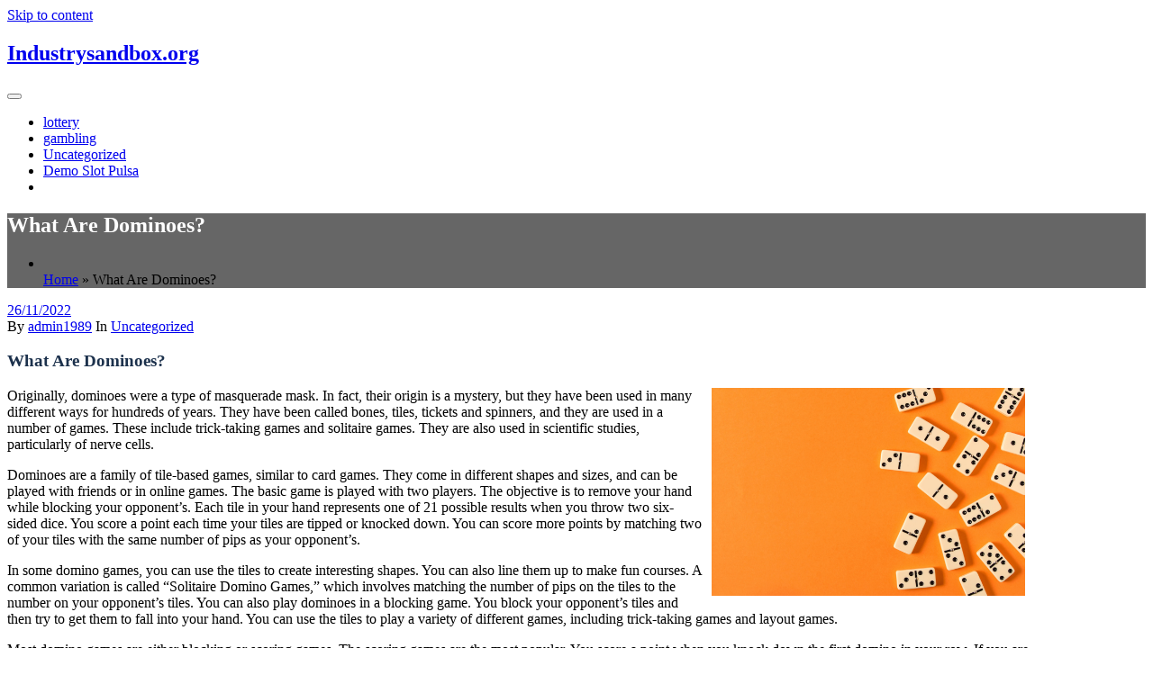

--- FILE ---
content_type: text/html; charset=UTF-8
request_url: https://industrysandbox.org/what-are-dominoes/
body_size: 10916
content:
<!DOCTYPE html>
<html lang="en-US" >
   <head>
        <meta charset="UTF-8">
        <meta http-equiv="X-UA-Compatible" content="IE=edge">
        <meta name="viewport" content="width=device-width,initial-scale=1,shrink-to-fit=no">
                



<style>
     
    
    /* Primary Menu */
    
    /* Banner */
    .page-title h1{
        color: #fff!important;
    }

     /* Breadcrumb */
       
    /* Content */
    body h1 {
        color: #1c314c ;
    }
    body.dark h1
    {
        color: #ffffff ;
    }
    body .section-header h2:not(.section-title), body h2:not(.section-title){
        color: #1c314c;
    }
    body.dark h2
    {
        color: #ffffff ;
    }
    body h3,.home-blog h3 a{
        color: #1c314c;
    }
    body.dark h3
    {
        color: #ffffff ;
    }
    body .entry-header h4 > a:not(.single-post .entry-header .entry-title > a), body h4 {
        color: #1c314c;
    }
    body.dark h4
    {
        color: #ffffff ;
    }
    body .blog-author h5, body .comment-detail h5, body h5:not(.section-subtitle), .section-space.services .entry-title a  {
        color: #1c314c;
    }
    body.dark h5
    {
        color: #ffffff ;
    }
    body .product-price h5 > a{
        color: #22a2c4;
    }

    body h6 {
        color: #1c314c;
    }
    body.dark h6
    {
        color: #ffffff ;
    }
    p:not(.woocommerce-mini-cart__total,.site-description) {
        color: #777777;
    }
    .dark .entry-content p {
    color: #999999;
    }
     .dark .entry-content table {
    color: #999999;
    }
     .dark .entry-content dl {
    color: #999999;
    }
    .dark .wp-block-image figcaption {
    color: #999999;
    }
    .dark .entry-content ul, .dark .entry-content ol {
    color: #999999;
    }
    .dark .entry-content address {
    color: #999999;
    }

    /* Sidebar */
    
    /* Footer Widgets */
    .footer-sidebar .widget_text p{
        color: #ffffff;
    }
            .site-footer p {
            color: #fff;
        }
    .custom-logo{width: 225px; height: auto;}
.busicare_header_btn{ -webkit-border-radius: 0px;border-radius: 0px;}
   #content .container{max-width: 1140px;}
   #wrapper .site-footer .container{max-width: 1140px;}
</style>

<meta name='robots' content='index, follow, max-image-preview:large, max-snippet:-1, max-video-preview:-1' />

	<!-- This site is optimized with the Yoast SEO plugin v21.1 - https://yoast.com/wordpress/plugins/seo/ -->
	<title>What Are Dominoes? - Industrysandbox.org</title>
	<link rel="canonical" href="https://industrysandbox.org/what-are-dominoes/" />
	<meta property="og:locale" content="en_US" />
	<meta property="og:type" content="article" />
	<meta property="og:title" content="What Are Dominoes? - Industrysandbox.org" />
	<meta property="og:description" content="Originally, dominoes were a type of masquerade mask. In fact, their origin is a mystery, but they have been used in many different ways for hundreds of years. They have been called bones, tiles, tickets and spinners, and they are used in a number of games. These include trick-taking games and solitaire games. They are [&hellip;]" />
	<meta property="og:url" content="https://industrysandbox.org/what-are-dominoes/" />
	<meta property="og:site_name" content="Industrysandbox.org" />
	<meta property="article:published_time" content="2022-11-26T09:21:16+00:00" />
	<meta property="article:modified_time" content="2022-11-26T09:21:17+00:00" />
	<meta property="og:image" content="https://i.imgur.com/YCovj4U.jpg" />
	<meta name="author" content="admin1989" />
	<meta name="twitter:card" content="summary_large_image" />
	<meta name="twitter:label1" content="Written by" />
	<meta name="twitter:data1" content="admin1989" />
	<meta name="twitter:label2" content="Est. reading time" />
	<meta name="twitter:data2" content="2 minutes" />
	<script type="application/ld+json" class="yoast-schema-graph">{"@context":"https://schema.org","@graph":[{"@type":"WebPage","@id":"https://industrysandbox.org/what-are-dominoes/","url":"https://industrysandbox.org/what-are-dominoes/","name":"What Are Dominoes? - Industrysandbox.org","isPartOf":{"@id":"https://industrysandbox.org/#website"},"primaryImageOfPage":{"@id":"https://industrysandbox.org/what-are-dominoes/#primaryimage"},"image":{"@id":"https://industrysandbox.org/what-are-dominoes/#primaryimage"},"thumbnailUrl":"https://i.imgur.com/YCovj4U.jpg","datePublished":"2022-11-26T09:21:16+00:00","dateModified":"2022-11-26T09:21:17+00:00","author":{"@id":"https://industrysandbox.org/#/schema/person/8ca64980b1bd6f7fda0ec43fcab0d101"},"breadcrumb":{"@id":"https://industrysandbox.org/what-are-dominoes/#breadcrumb"},"inLanguage":"en-US","potentialAction":[{"@type":"ReadAction","target":["https://industrysandbox.org/what-are-dominoes/"]}]},{"@type":"ImageObject","inLanguage":"en-US","@id":"https://industrysandbox.org/what-are-dominoes/#primaryimage","url":"https://i.imgur.com/YCovj4U.jpg","contentUrl":"https://i.imgur.com/YCovj4U.jpg"},{"@type":"BreadcrumbList","@id":"https://industrysandbox.org/what-are-dominoes/#breadcrumb","itemListElement":[{"@type":"ListItem","position":1,"name":"Home","item":"https://industrysandbox.org/"},{"@type":"ListItem","position":2,"name":"What Are Dominoes?"}]},{"@type":"WebSite","@id":"https://industrysandbox.org/#website","url":"https://industrysandbox.org/","name":"Industrysandbox.org","description":"","potentialAction":[{"@type":"SearchAction","target":{"@type":"EntryPoint","urlTemplate":"https://industrysandbox.org/?s={search_term_string}"},"query-input":"required name=search_term_string"}],"inLanguage":"en-US"},{"@type":"Person","@id":"https://industrysandbox.org/#/schema/person/8ca64980b1bd6f7fda0ec43fcab0d101","name":"admin1989","image":{"@type":"ImageObject","inLanguage":"en-US","@id":"https://industrysandbox.org/#/schema/person/image/","url":"https://secure.gravatar.com/avatar/876273f6dc3415d32024fc5fafdea011?s=96&d=mm&r=g","contentUrl":"https://secure.gravatar.com/avatar/876273f6dc3415d32024fc5fafdea011?s=96&d=mm&r=g","caption":"admin1989"},"sameAs":["https://industrysandbox.org"],"url":"https://industrysandbox.org/author/admin1989/"}]}</script>
	<!-- / Yoast SEO plugin. -->


<link rel="alternate" type="application/rss+xml" title="Industrysandbox.org &raquo; Feed" href="https://industrysandbox.org/feed/" />
<link rel="alternate" type="application/rss+xml" title="Industrysandbox.org &raquo; Comments Feed" href="https://industrysandbox.org/comments/feed/" />
<script type="text/javascript">
window._wpemojiSettings = {"baseUrl":"https:\/\/s.w.org\/images\/core\/emoji\/14.0.0\/72x72\/","ext":".png","svgUrl":"https:\/\/s.w.org\/images\/core\/emoji\/14.0.0\/svg\/","svgExt":".svg","source":{"concatemoji":"https:\/\/industrysandbox.org\/wp-includes\/js\/wp-emoji-release.min.js?ver=6.1.9"}};
/*! This file is auto-generated */
!function(e,a,t){var n,r,o,i=a.createElement("canvas"),p=i.getContext&&i.getContext("2d");function s(e,t){var a=String.fromCharCode,e=(p.clearRect(0,0,i.width,i.height),p.fillText(a.apply(this,e),0,0),i.toDataURL());return p.clearRect(0,0,i.width,i.height),p.fillText(a.apply(this,t),0,0),e===i.toDataURL()}function c(e){var t=a.createElement("script");t.src=e,t.defer=t.type="text/javascript",a.getElementsByTagName("head")[0].appendChild(t)}for(o=Array("flag","emoji"),t.supports={everything:!0,everythingExceptFlag:!0},r=0;r<o.length;r++)t.supports[o[r]]=function(e){if(p&&p.fillText)switch(p.textBaseline="top",p.font="600 32px Arial",e){case"flag":return s([127987,65039,8205,9895,65039],[127987,65039,8203,9895,65039])?!1:!s([55356,56826,55356,56819],[55356,56826,8203,55356,56819])&&!s([55356,57332,56128,56423,56128,56418,56128,56421,56128,56430,56128,56423,56128,56447],[55356,57332,8203,56128,56423,8203,56128,56418,8203,56128,56421,8203,56128,56430,8203,56128,56423,8203,56128,56447]);case"emoji":return!s([129777,127995,8205,129778,127999],[129777,127995,8203,129778,127999])}return!1}(o[r]),t.supports.everything=t.supports.everything&&t.supports[o[r]],"flag"!==o[r]&&(t.supports.everythingExceptFlag=t.supports.everythingExceptFlag&&t.supports[o[r]]);t.supports.everythingExceptFlag=t.supports.everythingExceptFlag&&!t.supports.flag,t.DOMReady=!1,t.readyCallback=function(){t.DOMReady=!0},t.supports.everything||(n=function(){t.readyCallback()},a.addEventListener?(a.addEventListener("DOMContentLoaded",n,!1),e.addEventListener("load",n,!1)):(e.attachEvent("onload",n),a.attachEvent("onreadystatechange",function(){"complete"===a.readyState&&t.readyCallback()})),(e=t.source||{}).concatemoji?c(e.concatemoji):e.wpemoji&&e.twemoji&&(c(e.twemoji),c(e.wpemoji)))}(window,document,window._wpemojiSettings);
</script>
<style type="text/css">
img.wp-smiley,
img.emoji {
	display: inline !important;
	border: none !important;
	box-shadow: none !important;
	height: 1em !important;
	width: 1em !important;
	margin: 0 0.07em !important;
	vertical-align: -0.1em !important;
	background: none !important;
	padding: 0 !important;
}
</style>
	
<link rel='stylesheet' id='busicare-theme-fonts-css' href='https://industrysandbox.org/wp-content/fonts/e017fed5bce880cb3667efea401df8f1.css?ver=20201110' type='text/css' media='all' />
<link rel='stylesheet' id='wp-block-library-css' href='https://industrysandbox.org/wp-includes/css/dist/block-library/style.min.css?ver=6.1.9' type='text/css' media='all' />
<link rel='stylesheet' id='classic-theme-styles-css' href='https://industrysandbox.org/wp-includes/css/classic-themes.min.css?ver=1' type='text/css' media='all' />
<style id='global-styles-inline-css' type='text/css'>
body{--wp--preset--color--black: #000000;--wp--preset--color--cyan-bluish-gray: #abb8c3;--wp--preset--color--white: #ffffff;--wp--preset--color--pale-pink: #f78da7;--wp--preset--color--vivid-red: #cf2e2e;--wp--preset--color--luminous-vivid-orange: #ff6900;--wp--preset--color--luminous-vivid-amber: #fcb900;--wp--preset--color--light-green-cyan: #7bdcb5;--wp--preset--color--vivid-green-cyan: #00d084;--wp--preset--color--pale-cyan-blue: #8ed1fc;--wp--preset--color--vivid-cyan-blue: #0693e3;--wp--preset--color--vivid-purple: #9b51e0;--wp--preset--gradient--vivid-cyan-blue-to-vivid-purple: linear-gradient(135deg,rgba(6,147,227,1) 0%,rgb(155,81,224) 100%);--wp--preset--gradient--light-green-cyan-to-vivid-green-cyan: linear-gradient(135deg,rgb(122,220,180) 0%,rgb(0,208,130) 100%);--wp--preset--gradient--luminous-vivid-amber-to-luminous-vivid-orange: linear-gradient(135deg,rgba(252,185,0,1) 0%,rgba(255,105,0,1) 100%);--wp--preset--gradient--luminous-vivid-orange-to-vivid-red: linear-gradient(135deg,rgba(255,105,0,1) 0%,rgb(207,46,46) 100%);--wp--preset--gradient--very-light-gray-to-cyan-bluish-gray: linear-gradient(135deg,rgb(238,238,238) 0%,rgb(169,184,195) 100%);--wp--preset--gradient--cool-to-warm-spectrum: linear-gradient(135deg,rgb(74,234,220) 0%,rgb(151,120,209) 20%,rgb(207,42,186) 40%,rgb(238,44,130) 60%,rgb(251,105,98) 80%,rgb(254,248,76) 100%);--wp--preset--gradient--blush-light-purple: linear-gradient(135deg,rgb(255,206,236) 0%,rgb(152,150,240) 100%);--wp--preset--gradient--blush-bordeaux: linear-gradient(135deg,rgb(254,205,165) 0%,rgb(254,45,45) 50%,rgb(107,0,62) 100%);--wp--preset--gradient--luminous-dusk: linear-gradient(135deg,rgb(255,203,112) 0%,rgb(199,81,192) 50%,rgb(65,88,208) 100%);--wp--preset--gradient--pale-ocean: linear-gradient(135deg,rgb(255,245,203) 0%,rgb(182,227,212) 50%,rgb(51,167,181) 100%);--wp--preset--gradient--electric-grass: linear-gradient(135deg,rgb(202,248,128) 0%,rgb(113,206,126) 100%);--wp--preset--gradient--midnight: linear-gradient(135deg,rgb(2,3,129) 0%,rgb(40,116,252) 100%);--wp--preset--duotone--dark-grayscale: url('#wp-duotone-dark-grayscale');--wp--preset--duotone--grayscale: url('#wp-duotone-grayscale');--wp--preset--duotone--purple-yellow: url('#wp-duotone-purple-yellow');--wp--preset--duotone--blue-red: url('#wp-duotone-blue-red');--wp--preset--duotone--midnight: url('#wp-duotone-midnight');--wp--preset--duotone--magenta-yellow: url('#wp-duotone-magenta-yellow');--wp--preset--duotone--purple-green: url('#wp-duotone-purple-green');--wp--preset--duotone--blue-orange: url('#wp-duotone-blue-orange');--wp--preset--font-size--small: 13px;--wp--preset--font-size--medium: 20px;--wp--preset--font-size--large: 36px;--wp--preset--font-size--x-large: 42px;--wp--preset--spacing--20: 0.44rem;--wp--preset--spacing--30: 0.67rem;--wp--preset--spacing--40: 1rem;--wp--preset--spacing--50: 1.5rem;--wp--preset--spacing--60: 2.25rem;--wp--preset--spacing--70: 3.38rem;--wp--preset--spacing--80: 5.06rem;}:where(.is-layout-flex){gap: 0.5em;}body .is-layout-flow > .alignleft{float: left;margin-inline-start: 0;margin-inline-end: 2em;}body .is-layout-flow > .alignright{float: right;margin-inline-start: 2em;margin-inline-end: 0;}body .is-layout-flow > .aligncenter{margin-left: auto !important;margin-right: auto !important;}body .is-layout-constrained > .alignleft{float: left;margin-inline-start: 0;margin-inline-end: 2em;}body .is-layout-constrained > .alignright{float: right;margin-inline-start: 2em;margin-inline-end: 0;}body .is-layout-constrained > .aligncenter{margin-left: auto !important;margin-right: auto !important;}body .is-layout-constrained > :where(:not(.alignleft):not(.alignright):not(.alignfull)){max-width: var(--wp--style--global--content-size);margin-left: auto !important;margin-right: auto !important;}body .is-layout-constrained > .alignwide{max-width: var(--wp--style--global--wide-size);}body .is-layout-flex{display: flex;}body .is-layout-flex{flex-wrap: wrap;align-items: center;}body .is-layout-flex > *{margin: 0;}:where(.wp-block-columns.is-layout-flex){gap: 2em;}.has-black-color{color: var(--wp--preset--color--black) !important;}.has-cyan-bluish-gray-color{color: var(--wp--preset--color--cyan-bluish-gray) !important;}.has-white-color{color: var(--wp--preset--color--white) !important;}.has-pale-pink-color{color: var(--wp--preset--color--pale-pink) !important;}.has-vivid-red-color{color: var(--wp--preset--color--vivid-red) !important;}.has-luminous-vivid-orange-color{color: var(--wp--preset--color--luminous-vivid-orange) !important;}.has-luminous-vivid-amber-color{color: var(--wp--preset--color--luminous-vivid-amber) !important;}.has-light-green-cyan-color{color: var(--wp--preset--color--light-green-cyan) !important;}.has-vivid-green-cyan-color{color: var(--wp--preset--color--vivid-green-cyan) !important;}.has-pale-cyan-blue-color{color: var(--wp--preset--color--pale-cyan-blue) !important;}.has-vivid-cyan-blue-color{color: var(--wp--preset--color--vivid-cyan-blue) !important;}.has-vivid-purple-color{color: var(--wp--preset--color--vivid-purple) !important;}.has-black-background-color{background-color: var(--wp--preset--color--black) !important;}.has-cyan-bluish-gray-background-color{background-color: var(--wp--preset--color--cyan-bluish-gray) !important;}.has-white-background-color{background-color: var(--wp--preset--color--white) !important;}.has-pale-pink-background-color{background-color: var(--wp--preset--color--pale-pink) !important;}.has-vivid-red-background-color{background-color: var(--wp--preset--color--vivid-red) !important;}.has-luminous-vivid-orange-background-color{background-color: var(--wp--preset--color--luminous-vivid-orange) !important;}.has-luminous-vivid-amber-background-color{background-color: var(--wp--preset--color--luminous-vivid-amber) !important;}.has-light-green-cyan-background-color{background-color: var(--wp--preset--color--light-green-cyan) !important;}.has-vivid-green-cyan-background-color{background-color: var(--wp--preset--color--vivid-green-cyan) !important;}.has-pale-cyan-blue-background-color{background-color: var(--wp--preset--color--pale-cyan-blue) !important;}.has-vivid-cyan-blue-background-color{background-color: var(--wp--preset--color--vivid-cyan-blue) !important;}.has-vivid-purple-background-color{background-color: var(--wp--preset--color--vivid-purple) !important;}.has-black-border-color{border-color: var(--wp--preset--color--black) !important;}.has-cyan-bluish-gray-border-color{border-color: var(--wp--preset--color--cyan-bluish-gray) !important;}.has-white-border-color{border-color: var(--wp--preset--color--white) !important;}.has-pale-pink-border-color{border-color: var(--wp--preset--color--pale-pink) !important;}.has-vivid-red-border-color{border-color: var(--wp--preset--color--vivid-red) !important;}.has-luminous-vivid-orange-border-color{border-color: var(--wp--preset--color--luminous-vivid-orange) !important;}.has-luminous-vivid-amber-border-color{border-color: var(--wp--preset--color--luminous-vivid-amber) !important;}.has-light-green-cyan-border-color{border-color: var(--wp--preset--color--light-green-cyan) !important;}.has-vivid-green-cyan-border-color{border-color: var(--wp--preset--color--vivid-green-cyan) !important;}.has-pale-cyan-blue-border-color{border-color: var(--wp--preset--color--pale-cyan-blue) !important;}.has-vivid-cyan-blue-border-color{border-color: var(--wp--preset--color--vivid-cyan-blue) !important;}.has-vivid-purple-border-color{border-color: var(--wp--preset--color--vivid-purple) !important;}.has-vivid-cyan-blue-to-vivid-purple-gradient-background{background: var(--wp--preset--gradient--vivid-cyan-blue-to-vivid-purple) !important;}.has-light-green-cyan-to-vivid-green-cyan-gradient-background{background: var(--wp--preset--gradient--light-green-cyan-to-vivid-green-cyan) !important;}.has-luminous-vivid-amber-to-luminous-vivid-orange-gradient-background{background: var(--wp--preset--gradient--luminous-vivid-amber-to-luminous-vivid-orange) !important;}.has-luminous-vivid-orange-to-vivid-red-gradient-background{background: var(--wp--preset--gradient--luminous-vivid-orange-to-vivid-red) !important;}.has-very-light-gray-to-cyan-bluish-gray-gradient-background{background: var(--wp--preset--gradient--very-light-gray-to-cyan-bluish-gray) !important;}.has-cool-to-warm-spectrum-gradient-background{background: var(--wp--preset--gradient--cool-to-warm-spectrum) !important;}.has-blush-light-purple-gradient-background{background: var(--wp--preset--gradient--blush-light-purple) !important;}.has-blush-bordeaux-gradient-background{background: var(--wp--preset--gradient--blush-bordeaux) !important;}.has-luminous-dusk-gradient-background{background: var(--wp--preset--gradient--luminous-dusk) !important;}.has-pale-ocean-gradient-background{background: var(--wp--preset--gradient--pale-ocean) !important;}.has-electric-grass-gradient-background{background: var(--wp--preset--gradient--electric-grass) !important;}.has-midnight-gradient-background{background: var(--wp--preset--gradient--midnight) !important;}.has-small-font-size{font-size: var(--wp--preset--font-size--small) !important;}.has-medium-font-size{font-size: var(--wp--preset--font-size--medium) !important;}.has-large-font-size{font-size: var(--wp--preset--font-size--large) !important;}.has-x-large-font-size{font-size: var(--wp--preset--font-size--x-large) !important;}
.wp-block-navigation a:where(:not(.wp-element-button)){color: inherit;}
:where(.wp-block-columns.is-layout-flex){gap: 2em;}
.wp-block-pullquote{font-size: 1.5em;line-height: 1.6;}
</style>
<link rel='stylesheet' id='dashicons-css' href='https://industrysandbox.org/wp-includes/css/dashicons.min.css?ver=6.1.9' type='text/css' media='all' />
<link rel='stylesheet' id='admin-bar-css' href='https://industrysandbox.org/wp-includes/css/admin-bar.min.css?ver=6.1.9' type='text/css' media='all' />
<style id='admin-bar-inline-css' type='text/css'>

    /* Hide CanvasJS credits for P404 charts specifically */
    #p404RedirectChart .canvasjs-chart-credit {
        display: none !important;
    }
    
    #p404RedirectChart canvas {
        border-radius: 6px;
    }

    .p404-redirect-adminbar-weekly-title {
        font-weight: bold;
        font-size: 14px;
        color: #fff;
        margin-bottom: 6px;
    }

    #wpadminbar #wp-admin-bar-p404_free_top_button .ab-icon:before {
        content: "\f103";
        color: #dc3545;
        top: 3px;
    }
    
    #wp-admin-bar-p404_free_top_button .ab-item {
        min-width: 80px !important;
        padding: 0px !important;
    }
    
    /* Ensure proper positioning and z-index for P404 dropdown */
    .p404-redirect-adminbar-dropdown-wrap { 
        min-width: 0; 
        padding: 0;
        position: static !important;
    }
    
    #wpadminbar #wp-admin-bar-p404_free_top_button_dropdown {
        position: static !important;
    }
    
    #wpadminbar #wp-admin-bar-p404_free_top_button_dropdown .ab-item {
        padding: 0 !important;
        margin: 0 !important;
    }
    
    .p404-redirect-dropdown-container {
        min-width: 340px;
        padding: 18px 18px 12px 18px;
        background: #23282d !important;
        color: #fff;
        border-radius: 12px;
        box-shadow: 0 8px 32px rgba(0,0,0,0.25);
        margin-top: 10px;
        position: relative !important;
        z-index: 999999 !important;
        display: block !important;
        border: 1px solid #444;
    }
    
    /* Ensure P404 dropdown appears on hover */
    #wpadminbar #wp-admin-bar-p404_free_top_button .p404-redirect-dropdown-container { 
        display: none !important;
    }
    
    #wpadminbar #wp-admin-bar-p404_free_top_button:hover .p404-redirect-dropdown-container { 
        display: block !important;
    }
    
    #wpadminbar #wp-admin-bar-p404_free_top_button:hover #wp-admin-bar-p404_free_top_button_dropdown .p404-redirect-dropdown-container {
        display: block !important;
    }
    
    .p404-redirect-card {
        background: #2c3338;
        border-radius: 8px;
        padding: 18px 18px 12px 18px;
        box-shadow: 0 2px 8px rgba(0,0,0,0.07);
        display: flex;
        flex-direction: column;
        align-items: flex-start;
        border: 1px solid #444;
    }
    
    .p404-redirect-btn {
        display: inline-block;
        background: #dc3545;
        color: #fff !important;
        font-weight: bold;
        padding: 5px 22px;
        border-radius: 8px;
        text-decoration: none;
        font-size: 17px;
        transition: background 0.2s, box-shadow 0.2s;
        margin-top: 8px;
        box-shadow: 0 2px 8px rgba(220,53,69,0.15);
        text-align: center;
        line-height: 1.6;
    }
    
    .p404-redirect-btn:hover {
        background: #c82333;
        color: #fff !important;
        box-shadow: 0 4px 16px rgba(220,53,69,0.25);
    }
    
    /* Prevent conflicts with other admin bar dropdowns */
    #wpadminbar .ab-top-menu > li:hover > .ab-item,
    #wpadminbar .ab-top-menu > li.hover > .ab-item {
        z-index: auto;
    }
    
    #wpadminbar #wp-admin-bar-p404_free_top_button:hover > .ab-item {
        z-index: 999998 !important;
    }
    
</style>
<link rel='stylesheet' id='bootstrap-css' href='https://industrysandbox.org/wp-content/themes/busicare/css/bootstrap.min.css?ver=5.3.6' type='text/css' media='all' />
<link rel='stylesheet' id='busicare-style-css' href='https://industrysandbox.org/wp-content/themes/busicare/style.css?ver=6.1.9' type='text/css' media='all' />
<link rel='stylesheet' id='jquery-starrtment-css' href='https://industrysandbox.org/wp-content/themes/busicare/css/jquery.smartmenus.bootstrap-4.css?ver=6.1.9' type='text/css' media='all' />
<link rel='stylesheet' id='busicare-font-awesome-css' href='https://industrysandbox.org/wp-content/themes/busicare/css/font-awesome/css/all.min.css?ver=6.1.9' type='text/css' media='all' />
<link rel='stylesheet' id='owl-css' href='https://industrysandbox.org/wp-content/themes/busicare/css/owl.carousel.css?ver=6.1.9' type='text/css' media='all' />
<link rel='stylesheet' id='busicarep-default-css' href='https://industrysandbox.org/wp-content/themes/busicare/css/default.css?ver=6.1.9' type='text/css' media='all' />
<script type='text/javascript' src='https://industrysandbox.org/wp-includes/js/jquery/jquery.min.js?ver=3.6.1' id='jquery-core-js'></script>
<script type='text/javascript' src='https://industrysandbox.org/wp-includes/js/jquery/jquery-migrate.min.js?ver=3.3.2' id='jquery-migrate-js'></script>
<script type='text/javascript' src='https://industrysandbox.org/wp-content/themes/busicare/js/jquery.mb.YTPlayer.js?ver=6.1.9' id='busicare-video-slider-js-js'></script>
<link rel="https://api.w.org/" href="https://industrysandbox.org/wp-json/" /><link rel="alternate" type="application/json" href="https://industrysandbox.org/wp-json/wp/v2/posts/498" /><link rel="EditURI" type="application/rsd+xml" title="RSD" href="https://industrysandbox.org/xmlrpc.php?rsd" />
<link rel="wlwmanifest" type="application/wlwmanifest+xml" href="https://industrysandbox.org/wp-includes/wlwmanifest.xml" />
<meta name="generator" content="WordPress 6.1.9" />
<link rel='shortlink' href='https://industrysandbox.org/?p=498' />
<link rel="alternate" type="application/json+oembed" href="https://industrysandbox.org/wp-json/oembed/1.0/embed?url=https%3A%2F%2Findustrysandbox.org%2Fwhat-are-dominoes%2F" />
<link rel="alternate" type="text/xml+oembed" href="https://industrysandbox.org/wp-json/oembed/1.0/embed?url=https%3A%2F%2Findustrysandbox.org%2Fwhat-are-dominoes%2F&#038;format=xml" />
<link rel="icon" href="https://industrysandbox.org/wp-content/uploads/2021/12/cropped-abstract-32x32.png" sizes="32x32" />
<link rel="icon" href="https://industrysandbox.org/wp-content/uploads/2021/12/cropped-abstract-192x192.png" sizes="192x192" />
<link rel="apple-touch-icon" href="https://industrysandbox.org/wp-content/uploads/2021/12/cropped-abstract-180x180.png" />
<meta name="msapplication-TileImage" content="https://industrysandbox.org/wp-content/uploads/2021/12/cropped-abstract-270x270.png" />
   
    </head>
    <body data-rsssl=1 class="post-template-default single single-post postid-498 single-format-standard wide light" >
<svg xmlns="http://www.w3.org/2000/svg" viewBox="0 0 0 0" width="0" height="0" focusable="false" role="none" style="visibility: hidden; position: absolute; left: -9999px; overflow: hidden;" ><defs><filter id="wp-duotone-dark-grayscale"><feColorMatrix color-interpolation-filters="sRGB" type="matrix" values=" .299 .587 .114 0 0 .299 .587 .114 0 0 .299 .587 .114 0 0 .299 .587 .114 0 0 " /><feComponentTransfer color-interpolation-filters="sRGB" ><feFuncR type="table" tableValues="0 0.49803921568627" /><feFuncG type="table" tableValues="0 0.49803921568627" /><feFuncB type="table" tableValues="0 0.49803921568627" /><feFuncA type="table" tableValues="1 1" /></feComponentTransfer><feComposite in2="SourceGraphic" operator="in" /></filter></defs></svg><svg xmlns="http://www.w3.org/2000/svg" viewBox="0 0 0 0" width="0" height="0" focusable="false" role="none" style="visibility: hidden; position: absolute; left: -9999px; overflow: hidden;" ><defs><filter id="wp-duotone-grayscale"><feColorMatrix color-interpolation-filters="sRGB" type="matrix" values=" .299 .587 .114 0 0 .299 .587 .114 0 0 .299 .587 .114 0 0 .299 .587 .114 0 0 " /><feComponentTransfer color-interpolation-filters="sRGB" ><feFuncR type="table" tableValues="0 1" /><feFuncG type="table" tableValues="0 1" /><feFuncB type="table" tableValues="0 1" /><feFuncA type="table" tableValues="1 1" /></feComponentTransfer><feComposite in2="SourceGraphic" operator="in" /></filter></defs></svg><svg xmlns="http://www.w3.org/2000/svg" viewBox="0 0 0 0" width="0" height="0" focusable="false" role="none" style="visibility: hidden; position: absolute; left: -9999px; overflow: hidden;" ><defs><filter id="wp-duotone-purple-yellow"><feColorMatrix color-interpolation-filters="sRGB" type="matrix" values=" .299 .587 .114 0 0 .299 .587 .114 0 0 .299 .587 .114 0 0 .299 .587 .114 0 0 " /><feComponentTransfer color-interpolation-filters="sRGB" ><feFuncR type="table" tableValues="0.54901960784314 0.98823529411765" /><feFuncG type="table" tableValues="0 1" /><feFuncB type="table" tableValues="0.71764705882353 0.25490196078431" /><feFuncA type="table" tableValues="1 1" /></feComponentTransfer><feComposite in2="SourceGraphic" operator="in" /></filter></defs></svg><svg xmlns="http://www.w3.org/2000/svg" viewBox="0 0 0 0" width="0" height="0" focusable="false" role="none" style="visibility: hidden; position: absolute; left: -9999px; overflow: hidden;" ><defs><filter id="wp-duotone-blue-red"><feColorMatrix color-interpolation-filters="sRGB" type="matrix" values=" .299 .587 .114 0 0 .299 .587 .114 0 0 .299 .587 .114 0 0 .299 .587 .114 0 0 " /><feComponentTransfer color-interpolation-filters="sRGB" ><feFuncR type="table" tableValues="0 1" /><feFuncG type="table" tableValues="0 0.27843137254902" /><feFuncB type="table" tableValues="0.5921568627451 0.27843137254902" /><feFuncA type="table" tableValues="1 1" /></feComponentTransfer><feComposite in2="SourceGraphic" operator="in" /></filter></defs></svg><svg xmlns="http://www.w3.org/2000/svg" viewBox="0 0 0 0" width="0" height="0" focusable="false" role="none" style="visibility: hidden; position: absolute; left: -9999px; overflow: hidden;" ><defs><filter id="wp-duotone-midnight"><feColorMatrix color-interpolation-filters="sRGB" type="matrix" values=" .299 .587 .114 0 0 .299 .587 .114 0 0 .299 .587 .114 0 0 .299 .587 .114 0 0 " /><feComponentTransfer color-interpolation-filters="sRGB" ><feFuncR type="table" tableValues="0 0" /><feFuncG type="table" tableValues="0 0.64705882352941" /><feFuncB type="table" tableValues="0 1" /><feFuncA type="table" tableValues="1 1" /></feComponentTransfer><feComposite in2="SourceGraphic" operator="in" /></filter></defs></svg><svg xmlns="http://www.w3.org/2000/svg" viewBox="0 0 0 0" width="0" height="0" focusable="false" role="none" style="visibility: hidden; position: absolute; left: -9999px; overflow: hidden;" ><defs><filter id="wp-duotone-magenta-yellow"><feColorMatrix color-interpolation-filters="sRGB" type="matrix" values=" .299 .587 .114 0 0 .299 .587 .114 0 0 .299 .587 .114 0 0 .299 .587 .114 0 0 " /><feComponentTransfer color-interpolation-filters="sRGB" ><feFuncR type="table" tableValues="0.78039215686275 1" /><feFuncG type="table" tableValues="0 0.94901960784314" /><feFuncB type="table" tableValues="0.35294117647059 0.47058823529412" /><feFuncA type="table" tableValues="1 1" /></feComponentTransfer><feComposite in2="SourceGraphic" operator="in" /></filter></defs></svg><svg xmlns="http://www.w3.org/2000/svg" viewBox="0 0 0 0" width="0" height="0" focusable="false" role="none" style="visibility: hidden; position: absolute; left: -9999px; overflow: hidden;" ><defs><filter id="wp-duotone-purple-green"><feColorMatrix color-interpolation-filters="sRGB" type="matrix" values=" .299 .587 .114 0 0 .299 .587 .114 0 0 .299 .587 .114 0 0 .299 .587 .114 0 0 " /><feComponentTransfer color-interpolation-filters="sRGB" ><feFuncR type="table" tableValues="0.65098039215686 0.40392156862745" /><feFuncG type="table" tableValues="0 1" /><feFuncB type="table" tableValues="0.44705882352941 0.4" /><feFuncA type="table" tableValues="1 1" /></feComponentTransfer><feComposite in2="SourceGraphic" operator="in" /></filter></defs></svg><svg xmlns="http://www.w3.org/2000/svg" viewBox="0 0 0 0" width="0" height="0" focusable="false" role="none" style="visibility: hidden; position: absolute; left: -9999px; overflow: hidden;" ><defs><filter id="wp-duotone-blue-orange"><feColorMatrix color-interpolation-filters="sRGB" type="matrix" values=" .299 .587 .114 0 0 .299 .587 .114 0 0 .299 .587 .114 0 0 .299 .587 .114 0 0 " /><feComponentTransfer color-interpolation-filters="sRGB" ><feFuncR type="table" tableValues="0.098039215686275 1" /><feFuncG type="table" tableValues="0 0.66274509803922" /><feFuncB type="table" tableValues="0.84705882352941 0.41960784313725" /><feFuncA type="table" tableValues="1 1" /></feComponentTransfer><feComposite in2="SourceGraphic" operator="in" /></filter></defs></svg><div id="page" class="site">
      <a class="skip-link screen-reader-text" href="#content">Skip to content</a>
       <div id="wrapper">
        <nav class="navbar navbar-expand-lg navbar-light custom ">
	<div class="container">
		<div class="header-logo">
						<div class="custom-logo-link-url">  
				<h2 class="site-title"><a class="site-title-name" href="https://industrysandbox.org/" rel="home">Industrysandbox.org</a>
				</h2>
			    			</div>
		</div>

		<button class="navbar-toggler" type="button" data-bs-toggle="collapse" data-bs-target="#navbarNavDropdown" aria-controls="navbarSupportedContent" aria-expanded="false" aria-label="Toggle navigation">
			<span class="navbar-toggler-icon"></span>
		</button>
		<div class="collapse navbar-collapse" id="navbarNavDropdown">
			<div class="ms-auto">
			<div class="menu-home-container"><ul class="nav navbar-nav me-auto"><li id="menu-item-481" class="menu-item menu-item-type-taxonomy menu-item-object-category menu-item-481 nav-item"><a class="nav-link"  href="https://industrysandbox.org/category/lottery/">lottery</a></li>
<li id="menu-item-482" class="menu-item menu-item-type-taxonomy menu-item-object-category menu-item-482 nav-item"><a class="nav-link"  href="https://industrysandbox.org/category/gambling/">gambling</a></li>
<li id="menu-item-483" class="menu-item menu-item-type-taxonomy menu-item-object-category current-post-ancestor current-menu-parent current-post-parent menu-item-483 nav-item"><a class="nav-link"  href="https://industrysandbox.org/category/uncategorized/">Uncategorized</a></li>
<li id="menu-item-485" class="menu-item menu-item-type-custom menu-item-object-custom menu-item-485 nav-item"><a class="nav-link"  href="https://www.shiftthesubsidies.org/">Demo Slot Pulsa</a></li>
<li class="nav-item"><div class="header-module"></li></ul></div>      
	        </div>
		</div>
	</div>
</nav><section class="page-title-section" >		
		<style type="text/css">
		.page-title-section .overlay
		{

		    background-color: rgba(0,0,0,0.6);
		}
	</style>
		<div class="breadcrumb-overlay overlay">	
				<div class="container">
					<div class="row">
						<div class="col-lg-12 col-md-12">
                                             
							<div class="page-title text-center text-white">
											                    	<h1>What Are Dominoes?</h1>
			                    			                </div>	
						<ul class="page-breadcrumb text-center"><li></li><span><span><a href="https://industrysandbox.org/">Home</a></span> &raquo; <span class="breadcrumb_last">What Are Dominoes?</span></span></ul>                        </div>
					</div>
				</div>	
                                </div>
		</section>
<div class="page-seperate"></div>
                    <div id="content">
       <section class="section-module blog ">
	<div class="container">
		<div class="row">			
			<div class="col-lg-8 col-md-7 col-sm-12 standard-view blog-single"><article id="post-498" class="post post-498 type-post status-publish format-standard hentry category-uncategorized">
	    	<div class="post-content">
				<div class="entry-date remove-image">
			<a href="https://industrysandbox.org//1970/01"><time>26/11/2022</time></a>
		</div>
		    	<div class="entry-meta">
				<span class="author">By			<a href="https://industrysandbox.org/author/admin1989/"> admin1989</a>
		</span>
		<span class="cat-links">In <a href="https://industrysandbox.org/category/uncategorized/" rel="category tag">Uncategorized</a></span>	
	</div>
                </div>
    	<header class="entry-header">
		<h3 class="entry-title">
			What Are Dominoes?		</h3>
	</header>	

	<div class="entry-content">
		<p><img decoding="async" alt="domino" src="https://i.imgur.com/YCovj4U.jpg" style="max-width:43%; max-height:231px; width:auto; height:auto; margin:0px 10px;" align="right"> </p>
<p>Originally, dominoes were a type of masquerade mask. In fact, their origin is a mystery, but they have been used in many different ways for hundreds of years. They have been called bones, tiles, tickets and spinners, and they are used in a number of games. These include trick-taking games and solitaire games. They are also used in scientific studies, particularly of nerve cells.</p>
<p>Dominoes are a family of tile-based games, similar to card games. They come in different shapes and sizes, and can be played with friends or in online games. The basic game is played with two players. The objective is to remove your hand while blocking your opponent&#8217;s. Each tile in your hand represents one of 21 possible results when you throw two six-sided dice. You score a point each time your tiles are tipped or knocked down. You can score more points by matching two of your tiles with the same number of pips as your opponent&#8217;s.</p>
<p>In some domino games, you can use the tiles to create interesting shapes. You can also line them up to make fun courses. A common variation is called &#8220;Solitaire Domino Games,&#8221; which involves matching the number of pips on the tiles to the number on your opponent&#8217;s tiles. You can also play dominoes in a blocking game. You block your opponent&#8217;s tiles and then try to get them to fall into your hand. You can use the tiles to play a variety of different games, including trick-taking games and layout games.</p>
<p>Most domino games are either blocking or scoring games. The scoring games are the most popular. You score a point when you knock down the first domino in your row. If you are unable to knock down the first domino, the next domino in the row will fall. This is known as the domino effect. You can see it in action, as you watch dominoes fall and knock other dominoes down.</p>
<p>The earliest domino games are known to have been played in Italy and France around the mid-18th century. They later spread to Germany and Austria. In the 1860s, they were also seen in America. In the UK, they were first played by prisoners of war. Some amateur clubs now organize international competitions.</p>
<p>The traditional European style of dominoes are made of ivory or bone, with a dark hardwood like ebony used as a substitute for ivory. Some are also made of mother of pearl oyster shell. They are usually divided into two suits. One tile is in the suit of a number, while a single tile can be in both suits. In most European dominoes, there are no duplicates, and each tile is assigned to one suit.</p>
<p>The Chinese version of dominoes are made with two dice, and they represent each possible face of the two dice. They are also longer than typical European dominoes. The traditional Chinese domino set includes 32 tiles. These are used for a variety of games, including Che Deng and Pai Gow.</p>
			</div>	
	</article>   <article class="blog-author media d-flex">
      <figure class="avatar">
         <img alt='' src='https://secure.gravatar.com/avatar/876273f6dc3415d32024fc5fafdea011?s=250&#038;d=mm&#038;r=g' srcset='https://secure.gravatar.com/avatar/876273f6dc3415d32024fc5fafdea011?s=500&#038;d=mm&#038;r=g 2x' class='avatar avatar-250 photo' height='250' width='250' loading='lazy' decoding='async'/>   	</figure>
   	<div class="media-body align-self-center">
         <h5 class="post-by">Written by: </h5>
      	<h4 class="name">admin1989</h4>
      	<p class="mb-2">
                     </p>
      	<p><a href="https://industrysandbox.org/author/admin1989/" class="text-default">View All Posts <i class="fa fa-long-arrow-right pl-2"></i></a></p>
   	</div>
   </article>
			</div>	

		 	<div class="col-lg-4 col-md-5 col-sm-12"><div class="sidebar s-l-space"><aside id="block-2" class="widget widget_block widget_search"><form role="search" method="get" action="https://industrysandbox.org/" class="wp-block-search__button-outside wp-block-search__text-button wp-block-search"><label for="wp-block-search__input-1" class="wp-block-search__label" >Search</label><div class="wp-block-search__inside-wrapper " ><input type="search" id="wp-block-search__input-1" class="wp-block-search__input wp-block-search__input" name="s" value="" placeholder=""  required /><button type="submit" class="wp-block-search__button wp-element-button"  >Search</button></div></form></aside><aside id="block-3" class="widget widget_block"><div class="is-layout-flow wp-block-group"><div class="wp-block-group__inner-container"><h2>Recent Posts</h2><ul class="wp-block-latest-posts__list wp-block-latest-posts"><li><a class="wp-block-latest-posts__post-title" href="https://industrysandbox.org/mengenal-jenis-permainan-aduqq-di-pkv-dan-strateginya/">Mengenal Jenis Permainan Aduqq di Pkv dan Strateginya</a></li>
<li><a class="wp-block-latest-posts__post-title" href="https://industrysandbox.org/toto-togel-kombinasi-angka-dan-strategi-untuk-memenangkan-hadiah-besar/">Toto Togel: Kombinasi Angka dan Strategi untuk Memenangkan Hadiah Besar</a></li>
<li><a class="wp-block-latest-posts__post-title" href="https://industrysandbox.org/aduqq-dan-aduqiuqiu-temukan-keasyikan-baru-dalam-permainan-kartu/">AduQQ dan AduQiuQiu: Temukan Keasyikan Baru dalam Permainan Kartu</a></li>
<li><a class="wp-block-latest-posts__post-title" href="https://industrysandbox.org/pengeluaran-sdy-metode-membaca-informasi-serta-tren/">Pengeluaran SDY: Metode Membaca Informasi serta Tren</a></li>
<li><a class="wp-block-latest-posts__post-title" href="https://industrysandbox.org/pemula-ini-dia-5-hal-yang-harus-diketahui-tentang-bandarqq/">Pemula? Ini Dia 5 Hal yang Harus Diketahui Tentang BandarQQ</a></li>
</ul></div></div></aside><aside id="archives-3" class="widget widget_archive"><h3 class="widget-title">Archives</h3>
			<ul>
					<li><a href='https://industrysandbox.org/2025/11/'>November 2025</a></li>
	<li><a href='https://industrysandbox.org/2025/10/'>October 2025</a></li>
	<li><a href='https://industrysandbox.org/2025/09/'>September 2025</a></li>
	<li><a href='https://industrysandbox.org/2025/08/'>August 2025</a></li>
	<li><a href='https://industrysandbox.org/2025/07/'>July 2025</a></li>
	<li><a href='https://industrysandbox.org/2025/06/'>June 2025</a></li>
	<li><a href='https://industrysandbox.org/2025/05/'>May 2025</a></li>
	<li><a href='https://industrysandbox.org/2025/04/'>April 2025</a></li>
	<li><a href='https://industrysandbox.org/2025/03/'>March 2025</a></li>
	<li><a href='https://industrysandbox.org/2025/02/'>February 2025</a></li>
	<li><a href='https://industrysandbox.org/2025/01/'>January 2025</a></li>
	<li><a href='https://industrysandbox.org/2024/12/'>December 2024</a></li>
	<li><a href='https://industrysandbox.org/2024/11/'>November 2024</a></li>
	<li><a href='https://industrysandbox.org/2024/10/'>October 2024</a></li>
	<li><a href='https://industrysandbox.org/2024/09/'>September 2024</a></li>
	<li><a href='https://industrysandbox.org/2024/08/'>August 2024</a></li>
	<li><a href='https://industrysandbox.org/2024/07/'>July 2024</a></li>
	<li><a href='https://industrysandbox.org/2024/06/'>June 2024</a></li>
	<li><a href='https://industrysandbox.org/2024/05/'>May 2024</a></li>
	<li><a href='https://industrysandbox.org/2024/04/'>April 2024</a></li>
	<li><a href='https://industrysandbox.org/2024/03/'>March 2024</a></li>
	<li><a href='https://industrysandbox.org/2024/02/'>February 2024</a></li>
	<li><a href='https://industrysandbox.org/2024/01/'>January 2024</a></li>
	<li><a href='https://industrysandbox.org/2023/12/'>December 2023</a></li>
	<li><a href='https://industrysandbox.org/2023/11/'>November 2023</a></li>
	<li><a href='https://industrysandbox.org/2023/10/'>October 2023</a></li>
	<li><a href='https://industrysandbox.org/2023/09/'>September 2023</a></li>
	<li><a href='https://industrysandbox.org/2023/08/'>August 2023</a></li>
	<li><a href='https://industrysandbox.org/2023/07/'>July 2023</a></li>
	<li><a href='https://industrysandbox.org/2023/06/'>June 2023</a></li>
	<li><a href='https://industrysandbox.org/2023/05/'>May 2023</a></li>
	<li><a href='https://industrysandbox.org/2023/04/'>April 2023</a></li>
	<li><a href='https://industrysandbox.org/2023/03/'>March 2023</a></li>
	<li><a href='https://industrysandbox.org/2023/02/'>February 2023</a></li>
	<li><a href='https://industrysandbox.org/2023/01/'>January 2023</a></li>
	<li><a href='https://industrysandbox.org/2022/12/'>December 2022</a></li>
	<li><a href='https://industrysandbox.org/2022/11/'>November 2022</a></li>
	<li><a href='https://industrysandbox.org/2022/10/'>October 2022</a></li>
	<li><a href='https://industrysandbox.org/2022/09/'>September 2022</a></li>
	<li><a href='https://industrysandbox.org/2022/08/'>August 2022</a></li>
	<li><a href='https://industrysandbox.org/2022/07/'>July 2022</a></li>
	<li><a href='https://industrysandbox.org/2022/06/'>June 2022</a></li>
	<li><a href='https://industrysandbox.org/2022/05/'>May 2022</a></li>
	<li><a href='https://industrysandbox.org/2022/04/'>April 2022</a></li>
	<li><a href='https://industrysandbox.org/2022/03/'>March 2022</a></li>
	<li><a href='https://industrysandbox.org/2022/02/'>February 2022</a></li>
	<li><a href='https://industrysandbox.org/2022/01/'>January 2022</a></li>
	<li><a href='https://industrysandbox.org/2021/12/'>December 2021</a></li>
			</ul>

			</aside><aside id="categories-3" class="widget widget_categories"><h3 class="widget-title">Categories</h3>
			<ul>
					<li class="cat-item cat-item-2"><a href="https://industrysandbox.org/category/gambling/">gambling</a>
</li>
	<li class="cat-item cat-item-3"><a href="https://industrysandbox.org/category/lottery/">lottery</a>
</li>
	<li class="cat-item cat-item-1"><a href="https://industrysandbox.org/category/uncategorized/">Uncategorized</a>
</li>
			</ul>

			</aside></div></div>		</div>
	</div>
</section>
<footer class="site-footer">  
  <div class="container">
      
  </div>
    <div class="site-info text-center">
       
     <p>Proudly powered by <a href="https://wordpress.org">WordPress</a> | Theme: <a href="https://spicethemes.com/busicare-wordpress-theme/">BusiCare </a>by<a href="https://spicethemes.com/"> SpiceThemes</a></p> 
  </div>
 <style type="text/css">
            .testimonial .overlay {
            background-color:rgba(1, 7, 12, 0.7);
        }
        
        
    </style>
    <div class="scroll-up custom right"><a href="#totop"><i class="fa fa-arrow-up"></i></a></div>
</footer>
</div>
</div>
</div>
<script type='text/javascript' src='https://industrysandbox.org/wp-content/themes/busicare/js/custom.js?ver=6.1.9' id='busicare-custom-js-js'></script>
<script type='text/javascript' src='https://industrysandbox.org/wp-content/themes/busicare/js/owl.carousel.min.js?ver=6.1.9' id='owl-js'></script>
<script type='text/javascript' src='https://industrysandbox.org/wp-content/themes/busicare/js/bootstrap.bundle.min.js?ver=5.3.6' id='bootstrap-js'></script>
<script type='text/javascript' src='https://industrysandbox.org/wp-content/themes/busicare/js/smartmenus/jquery.smartmenus.js?ver=6.1.9' id='jquery-menu-js'></script>
<script type='text/javascript' src='https://industrysandbox.org/wp-content/themes/busicare/js/smartmenus/jquery.smartmenus.bootstrap-4.js?ver=6.1.9' id='jquery-menu-bootstrap-js'></script>
    <script>
    /(trident|msie)/i.test(navigator.userAgent)&&document.getElementById&&window.addEventListener&&window.addEventListener("hashchange",function(){var t,e=location.hash.substring(1);/^[A-z0-9_-]+$/.test(e)&&(t=document.getElementById(e))&&(/^(?:a|select|input|button|textarea)$/i.test(t.tagName)||(t.tabIndex=-1),t.focus())},!1);
    </script>
        <script>

    jQuery('a,input').bind('focus', function() {
             if(!jQuery(this).closest(".menu-item").length ) {
                jQuery("li.dropdown ul").css("display", "none");
            }
    });  
       
    jQuery('a,input').bind('focus', function() {
    if(!jQuery(this).closest(".menu-item").length && !jQuery(this).closest(".search-box-outer").length && ( jQuery(window).width() <= 992) ) {
                jQuery('.navbar-collapse').removeClass('show');
        }
    })
    </script>
	
<script defer src="https://static.cloudflareinsights.com/beacon.min.js/vcd15cbe7772f49c399c6a5babf22c1241717689176015" integrity="sha512-ZpsOmlRQV6y907TI0dKBHq9Md29nnaEIPlkf84rnaERnq6zvWvPUqr2ft8M1aS28oN72PdrCzSjY4U6VaAw1EQ==" data-cf-beacon='{"version":"2024.11.0","token":"cbab3136340f46f2bfa269f1c38ef7f6","r":1,"server_timing":{"name":{"cfCacheStatus":true,"cfEdge":true,"cfExtPri":true,"cfL4":true,"cfOrigin":true,"cfSpeedBrain":true},"location_startswith":null}}' crossorigin="anonymous"></script>
</body>
</html>

<!-- Page cached by LiteSpeed Cache 7.6.2 on 2025-11-06 20:34:42 -->